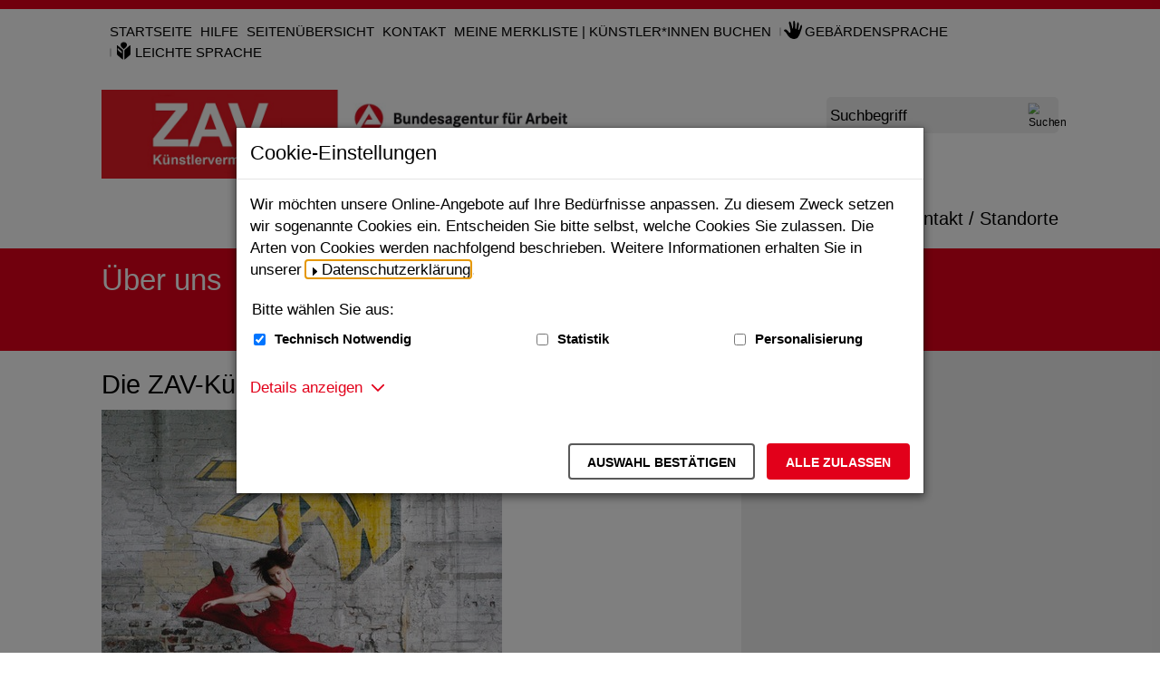

--- FILE ---
content_type: text/css;charset=utf-8
request_url: https://zav.arbeitsagentur.de/SiteGlobals/Frontend/Styles/medium.css?v=2
body_size: 3226
content:
@media only screen and (min-width: 37.563em) , print {
	.gsb .picture.links {
		margin: 6px 20px 18px 0;
		float: left
	}
	.gsb .picture.rechts {
		margin: 6px 0 18px 20px;
		float: right
	}
	.gsb .responsiveTable {
		margin-bottom: 0;
		overflow-x: auto
	}
	.gsb .responsiveTable table {
		width: 100%
	}
	.c-map--search .leaflet-control-zoom {
		right: 2.9rem
	}
	.nav-to-top {
		right: 1rem
	}
	.nav-to-top--visible {
		display: block !important;
		opacity: 1 !important
	}
	.timeline__date {
		width: 300px;
		padding: 0 20px;
		font-family: "bundesserifweb", Cambria, Georgia, "Droid Serif",
			"Times New Roman", serif;
		font-size: 2.2rem;
		line-height: 1;
		position: absolute;
		left: -15px
	}
	.timeline__text-wrapper {
		padding-left: 340px;
		position: relative
	}
	.timeline__text-wrapper:before {
		left: 311px !important
	}
	.timeline__heading {
		padding-left: 0
	}
	.timeline__heading:before {
		left: 310px
	}
	.timeline__heading:after {
		left: 311px
	}
	.timeline__content {
		padding-left: 340px
	}
	.timeline__content:before {
		left: 310px
	}
	.consent-wrapper {
		padding: 40px
	}
	.consent-wrapper h3 {
		margin-bottom: 1rem
	}
	.consent-wrapper p {
		margin-bottom: 2rem
	}
	.consent-wrapper .c-button {
		font-size: 1.5rem
	}
	.js-on .cookiebanner .cookiebannerbox>div .picture, .cookiebanner .cookiebannerbox>div .picture
		{
		color: var(--text-color);
		display: block
	}
	.docData .label {
		width: 6em;
		padding-right: 20px;
		float: left;
		clear: left
	}
	.docData .value {
		float: left
	}
	.docData.interview .label, .docData.pressrelease .label {
		width: 8em
	}
	.docData.callForBids .label, .docData.joboffer .label, .docData.event .label,
		.docData.guestbookEntry .label {
		width: 9em
	}
	.docData.orgunit .label, .docData.services1 .label {
		width: 12em
	}
	.docData.services .label {
		width: 9em
	}
	.docData.services .value {
		width: 27em
	}
	.docData.services2 .label {
		width: 13em
	}
	.docData.services2 .value {
		width: 27em
	}
	.docData.services3 .label {
		width: 15em
	}
	.docData.services3 .value {
		width: 25em
	}
	.footer .navFunctionsWrapper h2, .footer .navFunctionsWrapper ul {
		float: left
	}
	.footer .navFunctionsWrapper .navFunctionsPrint button {
		padding-left: 30px
	}
	.footer .navFunctionsWrapper .navFunctionsPrint button::before {
		left: 11px
	}
	.footer .siteInfo .heading {
		padding-bottom: 0;
		cursor: auto
	}
	.footer .siteInfo .heading:hover {
		text-decoration: none
	}
	.onepage .navToTop {
		display: none
	}
	.header p {
		margin: 20px 0
	}
	.search .large-3 {
		width: auto
	}
	.navBreadcrumbsVertical {
		clear: both
	}
	.navBreadcrumbsVertical .level1 a {
		font-size: 3rem
	}
	.navBreadcrumbsVertical .level2, .navBreadcrumbsVertical .level3 {
		display: block
	}
	.navBreadcrumbsVertical .level2 a, .navBreadcrumbsVertical .level3 a {
		--link-color: #FFFFFF;
		font-size: 1.6rem;
		font-weight: bold;
		color: var(--link-color);
		display: block;
		width: 66.67%
	}
	.navBreadcrumbsVertical>strong {
		font-size: 3rem
	}
	.navBreadcrumbsVertical li {
		font-size: 1rem;
		width: 100%
	}
	.navBreadcrumbsVertical li span {
		display: block
	}
	.navBreadcrumbsVertical .level2 {
		background: url(/SiteGlobals/Frontend/Images/icons/default/hatch-w.svg?__blob=normal&v=1) repeat 0 0
	}
	.navBreadcrumbsVertical .level2 a {
		padding: 6px 5px 10px
	}
	.navBreadcrumbsVertical .level3 {
		--background-color: #EEEEEE;
		background: var(--background-color)
	}
	.navBreadcrumbsVertical .level3 a {
		--link-color: #000000;
		color: var(--link-color);
		padding: 8px 5px
	}
	.navIndex ul {
		width: auto;
		margin: 0 auto;
		display: table
	}
	.navIndex li {
		width: auto;
		margin-right: 10px
	}
	.navIndex a.page, .navIndex span.page {
		display: block
	}
	.navIndex strong {
		display: block
	}
	.service-border {
		overflow: hidden
	}
	.service-border>ul {
		margin: 0 auto;
		padding-left: 0
	}
	.service-border>ul>li {
		float: left;
		margin-top: 5px;
		width: 20%;
		border: none;
		background-image: none
	}
	.service-border>ul>li a, .service-border>ul>li strong {
		font-weight: bold;
		font-size: 1.2rem;
		min-height: 28px;
		padding: 65px 0 10px;
		text-align: center;
		text-transform: uppercase
	}
	.service-border>ul>li a {
		position: relative;
		margin-left: 5px;
		margin-bottom: 5px
	}
	.service-border>ul>li a:before {
		left: 40%;
		top: 13px
	}
	.service-border>ul>li a:active, .service-border>ul>li a:focus,
		.service-border>ul>li a:hover {
		--background-color: #FFFFFF;
		--link-color: #000000;
		background-color: var(--background-color);
		border-radius: 5px;
		text-decoration: underline;
		color: var(--link-color)
	}
	.service-border>ul>li:first-child a {
		margin-left: 0
	}
	.service-border>ul>li.navMediathek a:before, .service-border>ul>li.navThemen a:before
		{
		top: 18px;
		left: calc(50% - 16px)
	}
	.service-border>ul>li.active a {
		--link-color: #000000;
		--background-color: #FFFFFF;
		text-decoration: underline;
		color: var(--link-color);
		background-color: var(--background-color);
		border-radius: 5px 5px 0 0;
		padding-bottom: 15px;
		margin-bottom: 0
	}
	.service-border .container {
		--background-color: #FFFFFF;
		background: var(--background-color)
			url(/SiteGlobals/Frontend/Images/icons/default/serviceborder-container.svg?__blob=normal&v=1) repeat-x 0 100%;
		padding-bottom: 30px;
		padding-left: 10px;
		padding-right: 10px;
		clear: both
	}
	.service-border .container .containerinner {
		position: relative;
		padding-top: 5em
	}
	.service-border .container .containerinner .more a {
		display: block
	}
	.service-border .container>ul {
		overflow: hidden
	}
	.service-border h4.withHeader {
		padding-top: 1em;
		position: relative
	}
	.service-border h4.withHeader .category {
		top: 0;
		left: 0;
		position: absolute;
		font-family: "bundessansweb", Calibri, "Droid Sans", Arial,
			"Helvetica Neue", Helvetica, sans-serif;
		font-size: 1.2rem;
		display: block;
		text-transform: uppercase;
		font-weight: bold;
		font-style: normal;
		line-height: 1
	}
	.service-border .events ul {
		overflow: hidden
	}
	.service-border .events li {
		--border-color: #7F7F7F;
		background-image: none;
		border-bottom: 1px dotted var(--border-color);
		margin-bottom: 20px
	}
	.service-border .events li h4 {
		clear: none
	}
	.service-border .events li h4 a {
		padding: 0
	}
	.service-border .events li h4, .service-border .events li p {
		margin-left: 57px
	}
	.service-border .events li p a, .service-border .events li p strong {
		padding: 0
	}
	.service-border .events li p a {
		display: block;
		padding-left: 15px;
		text-transform: none;
		position: relative
	}
	.service-border .events li p a:before {
		content: "";
		display: inline-block;
		position: absolute;
		width: 6px;
		height: 9px;
		background: url(/SiteGlobals/Frontend/Images/icons/sprite.svg?__blob=normal&v=2) no-repeat -1123px -281px;
		left: 0;
		top: 7px
	}
	.service-border .events li p a:active, .service-border .events li p a:focus,
		.service-border .events li p a:hover {
		text-decoration: underline
	}
	.service-border .events li p a:active:before, .service-border .events li p a:focus:before,
		.service-border .events li p a:hover:before {
		content: "";
		display: inline-block;
		position: absolute;
		width: 6px;
		height: 9px;
		background: url(/SiteGlobals/Frontend/Images/icons/sprite.svg?__blob=normal&v=2) no-repeat -1123px -390px
	}
	.service-border ul.links {
		margin: 0 0 20px
	}
	.service-border button.close {
		text-transform: uppercase;
		line-height: 1.8;
		cursor: pointer;
		padding-right: 25px;
		position: absolute;
		top: 10px;
		right: 10px
	}
	.service-border button.close:after {
		content: "";
		display: inline-block;
		position: absolute;
		width: 20px;
		height: 20px;
		background: url(/SiteGlobals/Frontend/Images/icons/sprite.svg?__blob=normal&v=2) no-repeat -881px -414px;
		top: 3px;
		right: 0
	}
	.service-border button.close:active, .service-border button.close:focus,
		.service-border button.close:hover {
		text-decoration: underline
	}
	.service-border h3 {
		left: 10000em;
		position: absolute;
		top: -10000em
	}
	.service-border .teaser {
		border-bottom: none;
		margin-bottom: 0
	}
	.js-on .service-border .container {
		display: none
	}
	.share .shariff {
		min-height: 16.5em
	}
	.share .shariff li {
		width: auto;
		margin-right: 15px !important
	}
	.share .shariff li .share_text {
		display: block
	}
	.teaser-switcher .teaser {
		width: 33.33%
	}
	.StndGallery {
		max-width: 637px;
		margin: 0 auto 20px
	}
	.onepage .StndGallery {
		max-width: 100%
	}
	.StndGallery .galleryBox {
		--background-color: #EEEEEE;
		background: var(--background-color)
	}
	.stage {
		clear: both;
		position: relative
	}
	.stage .teaser {
		display: block
	}
	.stage .imageContainer {
		width: 50%;
		display: block;
		float: left;
		position: relative;
		left: -50%
	}
	.stage .imageContainer .spacer {
		width: 12px;
		height: 30px;
		position: absolute;
		top: 14%;
		right: 0
	}
	.stage .imageContainer .spacer:before {
		content: "";
		display: inline-block;
		position: absolute;
		width: 13px;
		height: 25px;
		background: url(/SiteGlobals/Frontend/Images/icons/sprite.svg?__blob=normal&v=2) no-repeat -568px -599px;
		top: 2px;
		left: 0
	}
	.onepage .stage .imageContainer .spacer:before {
		content: "";
		display: inline-block;
		position: absolute;
		width: 13px;
		height: 25px;
		background: url(/SiteGlobals/Frontend/Images/icons/sprite.svg?__blob=normal&v=2) no-repeat -291px -733px
	}
	.stage .textContainer {
		width: 50%;
		padding: 25px 25px 7em;
		display: block;
		float: left;
		position: relative;
		right: -50%
	}
	.stage .textContainer h1, .stage .textContainer h3 {
		--headline-color: #FFFFFF;
		margin: 0 0 10px;
		color: var(--headline-color)
	}
	.onepage .stage .textContainer h1, .onepage .stage .textContainer h3 {
		--headline-color: #000000;
		color: var(--headline-color)
	}
	.stage .textContainer p {
		padding: 0 5px
	}
	.stage .pagination {
		width: auto;
		margin-bottom: 0;
		position: absolute;
		left: 50%;
		bottom: 10px
	}
	.stage .pagination ul {
		margin-left: 20px
	}
	.js-on .stage .slick-dots {
		width: auto;
		height: 34px;
		margin-left: 25px;
		margin-bottom: 0;
		text-align: left;
		position: absolute;
		left: 50%;
		bottom: 20px
	}
	.js-on .stage .slick-dots li {
		width: 34px;
		height: 34px
	}
	.js-on .stage .slick-dots button {
		--text-color: #FFFFFF;
		width: auto;
		height: auto;
		padding: 7px 12px;
		border: none;
		border-radius: 5px;
		color: var(--text-color);
		font-size: 2rem;
		font-weight: bold;
		line-height: 1;
		text-indent: 0;
		display: block;
		clear: left
	}
	.js-on .stage .slick-dots button:active, .js-on .stage .slick-dots button:focus,
		.js-on .stage .slick-dots button:hover {
		--background-color: #FFFFFF;
		--text-color: var(--main-color);
		background: var(--background-color);
		color: var(--text-color);
		opacity: 1
	}
	.js-on .stage .slick-dots button:focus-visible {
		outline: 1px solid currentColor;
		outline-offset: -2px
	}
	.js-on .stage .slick-dots button:before {
		--text-color: #FFFFFF;
		content: "";
		color: var(--text-color)
	}
	.js-on .stage .slick-dots .slick-active button {
		--background-color: #FFFFFF;
		--text-color: var(--main-color);
		background-color: var(--background-color);
		color: var(--text-color);
		cursor: inherit
	}
	.onepage .js-on .stage .slick-dots .slick-active button {
		--background-color: #000000;
		--text-color: #FFFFFF;
		background-color: var(--background-color);
		color: var(--text-color)
	}
	.js-on .stage .slick-dots .slick-active button:active, .js-on .stage .slick-dots .slick-active button:focus,
		.js-on .stage .slick-dots .slick-active button:hover {
		--background-color: #FFFFFF;
		--text-color: var(--main-color);
		background-color: var(--background-color);
		color: var(--text-color)
	}
	.js-on .stage .navigation {
		width: auto;
		top: auto;
		left: auto;
		right: 25px;
		bottom: 20px
	}
	.js-on .stage .navigation button {
		--text-color: #000000;
		width: 34px;
		height: 34px;
		border-radius: 5px;
		color: var(--text-color);
		text-align: center;
		position: static;
		top: 0;
		transform: translateY(0)
	}
	.js-on .stage .navigation button.prev, .js-on .stage .navigation button.next
		{
		display: none !important
	}
	.js-on .stage .navigation button.pause, .js-on .stage .navigation button.play
		{
		display: inline
	}
	.js-on .stage .navigation button strong {
		width: auto;
		line-height: 1.2;
		position: static;
		left: auto;
		overflow: visible
	}
	.js-on .stage .navigation button img {
		width: 34px;
		height: 34px
	}
	.js-on .stage .navigation button.playbutton-playing, .js-on .stage .navigation button.playbutton-paused
		{
		overflow: hidden
	}
	.js-on .stage .navigation button.playbutton-playing:focus, .js-on .stage .navigation button.playbutton-playing:active,
		.js-on .stage .navigation button.playbutton-paused:focus, .js-on .stage .navigation button.playbutton-paused:active
		{
		--background-color: #FFFFFF;
		background: var(--background-color) none repeat scroll 0 0;
		outline: 1px solid currentColor;
		outline-offset: -2px
	}
	.js-on.onepage .stage .slick-dots {
		margin-bottom: 0;
		position: absolute
	}
	.js-on.onepage .stage .slick-dots button {
		--text-color: var(--main-color);
		color: var(--text-color)
	}
	.js-on.onepage .stage .slick-dots button:active, .js-on.onepage .stage .slick-dots button:focus,
		.js-on.onepage .stage .slick-dots button:hover {
		--background-color: var(--main-color);
		--text-color: #FFFFFF;
		background: var(--background-color);
		color: var(--text-color);
		opacity: 1
	}
	.js-on.onepage .stage .slick-dots .slick-active button {
		--background-color: var(--main-color);
		--text-color: #FFFFFF;
		background-color: var(--background-color);
		color: var(--text-color);
		cursor: inherit
	}
	.js-on.onepage .stage .slick-dots .slick-active button:active, .js-on.onepage .stage .slick-dots .slick-active button:focus,
		.js-on.onepage .stage .slick-dots .slick-active button:hover {
		--background-color: var(--main-color);
		--text-color: #FFFFFF;
		background-color: var(--background-color);
		color: var(--text-color)
	}
	.supplement .banner, .supplement .boxWrapper, .supplement .box {
		width: 100%;
		max-width: 314px
	}
	.supplement .solrSortLinks .box, .supplement .facets .box {
		max-width: 100%
	}
	.teaser h2 {
		margin-bottom: 10px
	}
	.teaser .picture-element {
		width: 36.4%
	}
	.searchresult h3 {
		padding-right: 60px
	}
	.searchresult .teaser {
		position: relative
	}
	.searchresult .teaser:before {
		content: "";
		display: inline-block;
		position: absolute;
		width: 32px;
		height: 28px;
		background: url(/SiteGlobals/Frontend/Images/icons/sprite.svg?__blob=normal&v=2) no-repeat -747px -452px;
		top: 5px;
		right: 2%
	}
	.searchresult .IMGObject:before {
		content: "";
		display: inline-block;
		position: absolute;
		width: 30px;
		height: 23px;
		background: url(/SiteGlobals/Frontend/Images/icons/sprite.svg?__blob=normal&v=2) no-repeat -747px -580px
	}
	.searchresult .Publication:before {
		content: "";
		display: inline-block;
		position: absolute;
		width: 28px;
		height: 27px;
		background: url(/SiteGlobals/Frontend/Images/icons/sprite.svg?__blob=normal&v=2) no-repeat -320px -599px
	}
	.searchresult .Event:before {
		content: "";
		display: inline-block;
		position: absolute;
		width: 28px;
		height: 28px;
		background: url(/SiteGlobals/Frontend/Images/icons/sprite.svg?__blob=normal&v=2) no-repeat -50px -733px
	}
	.searchresult .Video:before {
		content: "";
		display: inline-block;
		position: absolute;
		width: 35px;
		height: 29px;
		background: url(/SiteGlobals/Frontend/Images/icons/sprite.svg?__blob=normal&v=2) no-repeat -185px -599px
	}
	.searchresult .Employee:before {
		content: "";
		display: inline-block;
		position: absolute;
		width: 35px;
		height: 34px;
		background: url(/SiteGlobals/Frontend/Images/icons/sprite.svg?__blob=normal&v=2) no-repeat -50px -599px
	}
}
